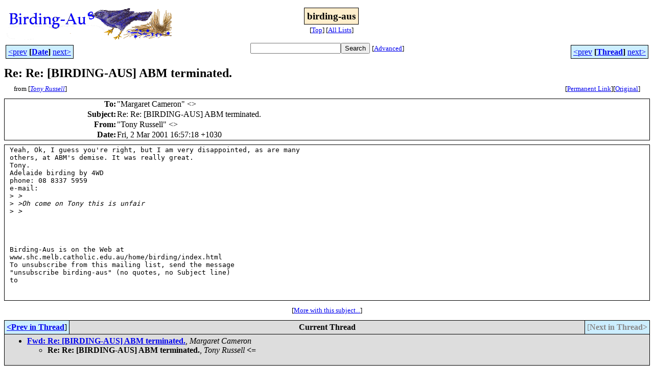

--- FILE ---
content_type: text/html
request_url: http://bioacoustics.cse.unsw.edu.au/birding-aus/2001-03/msg00036.html
body_size: 2639
content:
<!-- MHonArc v2.6.19+ -->
<!--X-Subject: Re: Re: [BIRDING&#45;AUS] ABM terminated. -->
<!--X-From-R13: "Fbal Dhffryy" &#60;gjvgpureNfrarg.pbz.nh> -->
<!--X-Date: Fri, 2 Mar 2001 18:05:54 +1100 -->
<!--X-Message-Id: 001201c0a2e7$c2a65680$ceed38cb@twitcher -->
<!--X-Content-Type: text/plain -->
<!--X-Reference: 4.2.0.58.20010302162942.009d2980@mail.deakin.edu.au -->
<!--X-Head-End-->
<html>
<head>

<title>Re: Re: [BIRDING-AUS] ABM terminated.</title>
<link rel="stylesheet" type="text/css" href="/archives/html/stylesheet.css">

<link rel="start" href="../">
<link rel="contents" href="threads.html#00036">
<link rel="index" href="index.html#00036">
<link rel="prev" href="msg00047.html">
<link rel="next" href="msg00061.html">
<script src="/archives/html/m.js"></script>
</head>
<body>
<center>
<table width="100%"><tr>
<td align="right" width="25%">
<img src="/archives/html/images/birding-aus.gif" alt=""></td>
<td align="center" width="50%">
<div class="msgTitle">
<span class="listTitle"><strong>birding-aus</strong></span>
</div>
<div class="metaIdxNav">
<nobr>[<a href="../">Top</a>]</nobr>
<nobr>[<a href="/archives/html">All&nbsp;Lists</a>]</nobr>
</div></td>
<td width="25%"> </td>
</tr></table>
</center>
<!--X-Body-Begin-->
<!--X-User-Header-->
<!--X-User-Header-End-->
<!--X-TopPNI-->
<center>
<div class="topLinks">
<table class="mainNav" width="100%">
<tr>
<td width="33%" align="left"><span class="topDateNav"><nobr><a href="msg00061.html">&lt;prev</a>&nbsp;<strong
>[<a href="index.html#00036">Date</a>]</strong
>&nbsp;<a href="msg00062.html">next&gt;</a></nobr></span></td>
<td width="34%" align="center"><form method="get" action="/archives/cgi-bin/namazu.cgi"
><nobr><input type="text" name="query" size="20"
><input type="submit" name="submit" value="Search"
></nobr><input type="hidden" name="idxname" value="birding-aus">
<small><nobr>[<a href="/archives/cgi-bin/namazu.cgi?idxname=birding-aus">Advanced</a>]</nobr></small></form>
</td>
<td width="33%" align="right"><span class="topThreadNav"><nobr><a href="msg00047.html">&lt;prev</a>&nbsp;<strong
>[<a href="threads.html#00036">Thread</a>]</strong
>&nbsp;<a href="msg00061.html">next&gt;</a></nobr></span></td>
</tr>
</table>
</div>
</center>

<!--X-TopPNI-End-->
<!--X-MsgBody-->
<!--X-Subject-Header-Begin-->
<div class="msgSubject">
<h2>Re: Re: [BIRDING-AUS] ABM terminated.</h2>
<div class="msgLinks">
<table width="100%">
<tr valign="baseline">
<td align="left"><span class="authorLink">from
[<a href="/archives/cgi-bin/namazu.cgi?query=%2Bfrom%3Atwitcher%40senet.com.au&amp;idxname=birding-aus&amp;sort=date%3Alate"
><em>Tony Russell</em></a>]</span></td>
<td align="right"><span class="bookmarkLink"
>[<a href="/archives/cgi-bin/mesg.cgi?a=birding-aus&amp;i=001201c0a2e7%24c2a65680%24ceed38cb%40twitcher"
>Permanent&nbsp;Link</a>]</span><span class="orgLink"
>[<a href="/archives/cgi-bin/extract-mesg.cgi?a=birding-aus&amp;m=2001-03&amp;i=001201c0a2e7%24c2a65680%24ceed38cb%40twitcher"
>Original</a>]</span></td>
</tr></table>
</div>
</div>
<div class="msgHead">
<!--X-Subject-Header-End-->
<!--X-Head-of-Message-->
<table>
<tr valign="baseline">
<th align="right">
<strong>To</strong>: </th>
<td align="left">
&quot;Margaret Cameron&quot; &lt;<script language="JavaScript" type="text/javascript">m("deakin.edu.au","mac");</script>&gt;</td>
</tr>

<tr valign="baseline">
<th align="right">
<strong>Subject</strong>: </th>
<td align="left">
Re: Re: [BIRDING-AUS] ABM terminated.</td>
</tr>

<tr valign="baseline">
<th align="right">
<strong>From</strong>: </th>
<td align="left">
&quot;Tony Russell&quot; &lt;<script language="JavaScript" type="text/javascript">m("senet.com.au","twitcher");</script>&gt;</td>
</tr>

<tr valign="baseline">
<th align="right">
<strong>Date</strong>: </th>
<td align="left">
Fri, 2 Mar 2001 16:57:18 +1030</td>
</tr>

</table>
<!--X-Head-of-Message-End-->
<!--X-Head-Body-Sep-Begin-->
</div>
<div class="msgBody">
<table cellspacing="1" width="100%"><tr><td>
<!--X-Head-Body-Sep-End-->
<!--X-Body-of-Message-->
<pre>Yeah, Ok, I guess you're right, but I am very disappointed, as are many
others, at ABM's demise. It was really great.
Tony.
Adelaide birding by 4WD
phone: 08 8337 5959
e-mail: <script language="JavaScript" type="text/javascript">m("senet.com.a","twitcher");</script>
&gt;<i> &gt;</i>
&gt;<i> &gt;Oh come on Tony this is unfair</i>
&gt;<i> &gt;</i>




Birding-Aus is on the Web at
www.shc.melb.catholic.edu.au/home/birding/index.html
To unsubscribe from this mailing list, send the message
&quot;unsubscribe birding-aus&quot; (no quotes, no Subject line)
to <script language="JavaScript" type="text/javascript">m("vicnet.net.au","majordomo");</script>


</pre>
<!--X-Body-of-Message-End-->
<!--X-MsgBody-End-->
<!--X-Follow-Ups-->
</td></tr></table>
</div>
<div class="msgLinks">
<table width="100%">
<tr valign="baseline">
<td align="center"><span class="subjectLink">[<a href="/archives/cgi-bin/namazu.cgi?query=%2Bsubject:%2F%5E%28%3F:%5E%5Cs%2A%28re%7Csv%7Cfwd%7Cfw%29%5B%5C%5B%5C%5D%5Cd%5D%2A%5B:%3E-%5D%2B%5Cs%2A%29%2A%5C%5BBIRDING%5C-AUS%5C%5D%5Cs%2BABM%5Cs%2Bterminated%5C.%5Cs%2A%24%2F&amp;idxname=birding-aus&amp;sort=date%3Alate"
>More&nbsp;with&nbsp;this&nbsp;subject...</a>]</span></td>
</tr></table>
</div>
<div class="tSlice">
<table cellspacing="1" cellpadding="4" width="100%">
<tr valign="baseline">
<td align="left"><a href="msg00047.html"><strong>&lt;Prev&nbsp;in&nbsp;Thread</strong></a>]</td>
<th align="center" width="100%"><strong>Current&nbsp;Thread</strong></th>
<td align="right"><span class="iaText">[<strong>Next&nbsp;in&nbsp;Thread&gt;</strong></span></td></tr>
<tr class="tSliceList"><td colspan="3">
<ul>
<li><b><a name="00047" href="msg00047.html">Fwd: Re: [BIRDING-AUS] ABM terminated.</a></b>, <i>Margaret Cameron</i>
<ul>
<li><span class="sliceCur"><strong>Re: Re: [BIRDING-AUS] ABM terminated.</strong>,
<em>Tony Russell</em>&nbsp;<b></span>&lt;=</b>
</li>
</ul>
</div></li>
</ul>

</td></tr>
</table></div>
<!--X-Follow-Ups-End-->
<!--X-References-->
<!--X-References-End-->
<!--X-BotPNI-->
<div class="botLinks">
<table width="100%">
<tr valign="baseline">
<th align="right">Previous&nbsp;by&nbsp;Date:&nbsp;</th>
<td width="100%"><strong><a href="msg00061.html">VicGroup campout notification</a></strong>, <em>Steve</em></td>
</tr>
<tr valign="baseline">
<th align="right">Next&nbsp;by&nbsp;Date:&nbsp;</th>
<td width="100%"><strong><a href="msg00062.html">from David James re Pica pica</a></strong>, <em>Laurie &amp; Leanne Knight</em></td>
</tr>
<tr valign="baseline">
<th align="right">Previous&nbsp;by&nbsp;Thread:&nbsp;</th>
<td width="100%"><strong><a href="msg00047.html">Fwd: Re: [BIRDING-AUS] ABM terminated.</a></strong>, <em>Margaret Cameron</em></td>
</tr>
<tr valign="baseline">
<th align="right">Next&nbsp;by&nbsp;Thread:&nbsp;</th>
<td width="100%"><strong><a href="msg00061.html">VicGroup campout notification</a></strong>, <em>Steve</em></td>
</tr>
<tr valign="baseline">
<th align="right">Indexes:&nbsp;</th>
<td>[<a href="index.html#00036"><strong>Date</strong></a>]
[<a href="threads.html#00036"><strong>Thread</strong></a>]
[<a href="../"><strong>Top</strong></a>]
[<a href="/archives/html"><strong>All&nbsp;Lists</strong></a>]</td>
</tr>
</table>
</div>

<!--X-BotPNI-End-->
<!--X-User-Footer-->
<a href="https://bioacoustics.cse.unsw.edu.au/archives/cgi-bin/admin/admin.cgi?msg=/home/archives/mharc/html/birding-aus/2001-03/msg00036.html"><small>Admin</small></a>
<!--X-User-Footer-End-->
<p>
<small>
The <a href="http://www.unsw.edu.au/">University of NSW</a>  <a href="http://www.cse.unsw.edu.au/">School of Computer and Engineering</a> 
takes no responsibility for the contents of this archive.  It is purely
a compilation of material sent by many people to the <a href="http://www.shc.melb.catholic.edu.au/home/birding/"/>birding-aus</a> mailing list. It has not been checked for accuracy nor its content verified in any way.
If you wish to get material removed from the archive or
have other queries about the archive e-mail
<a href="http://www.cse.unsw.edu.au/~andrewt/">Andrew Taylor</a> at this address:
<a href="mailto:andrewt@cse.unsw.EDU.AU">andrewt@cse.unsw.EDU.AU</a>
</small>
</body>
</html>

